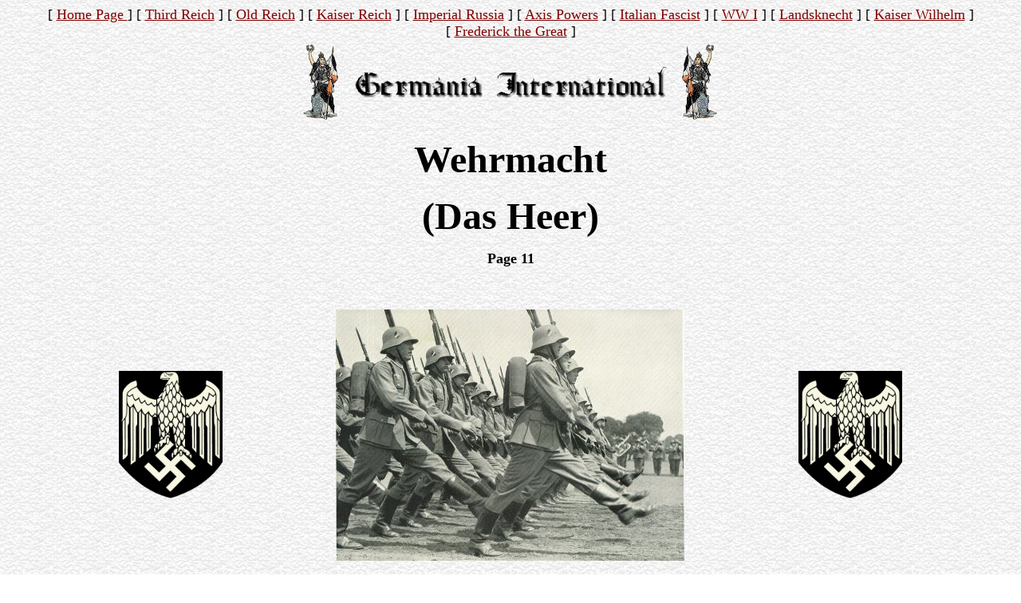

--- FILE ---
content_type: text/html
request_url: https://germaniainternational.com/army11.html
body_size: 5111
content:
<html>
<head>
<title>Wehrmacht</title>
<meta name="Author" content="JAV Designs">
<meta name="DESCRIPTION" content="Offering military, political, and cultural collectibles usually with a German origin.">
<meta name="KEYWORDS" content="militaria dealers, militaria shops, militaria auctions, militaria magazines, militaria collectors, militaria societies, collectable, collectables, collectibles, antiques, german, french, american, fuhrer, reich, english, italian, soviet, russian, gestapo, d-day, blitz, stalingrad, waffen, u-boat, uboat, blue max, max show, canadian, sword, badge, 1936 Olympics, dagger, insignia, uniform, bayonet, medal, award, musket, ww1, ww2, adolf hitler, eva braun, Kaiser, nazi, natzi, heinrich himmler, hermann goering, joseph goebbels, martin bormann, albert speer, rudolf hess, submarine, berlin, bunker, Axis Powers, kriegsmarine, luftwaffe, wermacht, SS, waffen SS, Schutzstaffel, iron cross, swastika, nsdap party, tank, rommell, jewelry, pins, navy, air force, allach china, ship, military, Hitler youth, hj, hitler jugend, rad, labor corps, nskk, nsfk, fleiger, battle, artillery, mussolini, italy, fascist, stalag, sa, tunic, knife, destroyer, POW, battleship, transport, knights cross, adolf hitler, himmler, goering, nsdap party, tank, rommell, u-boat, uboat, ww2, ww1, ww-1, ww-2, germany, navy, air, force, medal, badge, award, silver, china, allach, ss, waffen, gestapo, US, english, british, Cossack, austrailian, japanese, sword, badge, dagger, rifle, insignia, uniform, bayonet, medal, award, battle, artillery, mussolini, fascist, afrika korps, africa corps, panzer, kriegsmarine, wermacht, knife, submarine, knights, cross, medals, swastika, sepp, dietrich, third, reich, frei, korps, nskk, mein kampf, autograph, signature, general, colonel, major, panzer, tiger tank, paratrooper, erwin rommel, d-day, wolf's lair, prussia, austria, obersalzberg, platterhof, ribbentrop, baldur von schirach, berghof, wellner, me-109, fw-180, eagle's nest, keitel, manstein, blomberg, stalin, russia, stalingrad, dunkirk, nskk, barbarossa, il duce, duce, joseph stalin, churchill, battle of the bulge, Ardennes, stuka, blitzkreig, me-109, antisemitic, hindenburg, zepplin, geli, vlasov, andrei vlasov">

<!-----  Author:        Jim Adams and Valerie Addicott �1998,99,00              Created:       12-07-99
         Contact:       cougar98@rabun.net
         Copyright 1999 � JAV Designs ----->
</head>

<body background="https://germaniainternational.com/images/bg-ger.gif" text="#000000" link="#800000" vlink="#B06262" alink="#800000"><table border="0" cellpadding="0" cellspacing="0" width="100%"><tr><td>

<font SIZE="4">
<p align="center">
<nobr>[ <a href="welcome.html">Home Page </a>]</nobr>
<nobr>[ <a href="third.html">Third Reich</a> ]</nobr>
<nobr>[ <a href="old.html">Old Reich</a> ]</nobr>
<nobr>[ <a href="kaisermain.html">Kaiser Reich</a> ]</nobr>
<nobr>[ <a href="russia.html">Imperial Russia</a> ]</nobr> 
<nobr>[ <a href="axis.html">Axis Powers</a> ]</nobr>
<nobr>[ <a href="italy.html">Italian Fascist</a> ]</nobr>
<nobr>[ <a href="ww1.html">WW I</a> ]</nobr> 
<!--nobr>[ <a href="inquiry.html">Inquiry</a> ]</nobr-->
<!--nobr>[ <a href="additions.html">Recent Additions</a> ]</nobr-->
<nobr>[ <a href="landsknecht.html">Landsknecht</a> ]</nobr> 
<nobr>[ <a href="wilhelm.html">Kaiser Wilhelm</a> ]</nobr>
<nobr>[ <a href="great.html">Frederick the Great</a> ]</nobr>
</font>


<table border="0" width="100%">
        <tr>
          <td width="33%">
            <p align="right"><img src="https://germaniainternational.com/images/ger-l.gif" width="50" height="100" alt="Kaiser Reich"></td>

          <td width="33%">
            <p align="center"><img src="https://germaniainternational.com/images/ger-logo2.gif" align="absmiddle" width="400" height="42"border="0" alt="Kaiser Reich"></td>

         <td width="33%">
            <p align="left"><img src="https://germaniainternational.com/images/ger-r.gif" width="50" height="100"alt="Kaiser Reich"></td>

        </tr>
  </table>


<center>
<p><b> <font size="7" face="Frankenstein">Wehrmacht</font></b></p>
<p><b> <font size="7" face="Frankenstein">(Das Heer)</font></b></p>

<p><b> <font size="4" face="Lucida Black">Page 11</font></b></p>
</center>

<p>&nbsp;</p>

<table border="0" width="100%">
  <tr>
     
<td width="33%">
            <p align="center"><v align="middle"><img border="0" src="https://germaniainternational.com/images/page10wehr.gif" alt="Wehrmacht" width="130" height="160"></td>


          <td width="33%">
            <p align="center"><img src="https://germaniainternational.com/images/wehrmachtpg11opener.jpg" border="0" alt="Wehrmacht" ></a></td>

<td width="33%">
            <p align="center"><v align="middle"><img border="0" src="https://germaniainternational.com/images/page10wehr.gif" alt="Wehrmacht" width="130" height="160"></td>


</tr>
</table>



<p>&nbsp;</p>

<p>&nbsp;</p>

<table border="0" width="100%">
  <tr>
      <td width="100%">
	<table border="0" width="100%">
          <tr>
            <td width="16%">
              <p align="center"><a href="https://germaniainternational.com/images/fieldcampaignpoland01.jpg"><img src="https://germaniainternational.com/images/tn-fieldcampaignpoland01.jpg" border="0" alt="Wehrmacht" height="125" width="94"></a>
              </a></td>
<td width="16%">
              <p align="center"><a href="https://germaniainternational.com/images/fieldcampaignpoland02.jpg"><img src="https://germaniainternational.com/images/tn-fieldcampaignpoland02.jpg" border="0" alt="Wehrmacht" height="94" width="125"></a>
              </a></td><td width="16%">
              <p align="center"><a href="https://germaniainternational.com/images/fieldcampaignpoland03.jpg"><img src="https://germaniainternational.com/images/tn-fieldcampaignpoland03.jpg" border="0" alt="Wehrmacht" height="125" width="94"></a>
              </a></td><td width="16%">
              <p align="center"><a href="https://germaniainternational.com/images/fieldcampaignpoland04.jpg"><img src="https://germaniainternational.com/images/tn-fieldcampaignpoland04.jpg" border="0" alt="Wehrmacht" height="94" width="125"></a>
              </a></td><td width="16%">
              <p align="center"><a href="https://germaniainternational.com/images/fieldcampaignpoland05.jpg"><img src="https://germaniainternational.com/images/tn-fieldcampaignpoland05.jpg" border="0" alt="Wehrmacht" height="94" width="125"></a>
              </a></td><td width="16%">
              <p align="center"><a href="https://germaniainternational.com/images/fieldcampaignpoland06.jpg"><img src="https://germaniainternational.com/images/tn-fieldcampaignpoland06.jpg" border="0" alt="Wehrmacht" height="94" width="125"></a>
              </a></td>


          </tr>
	</table>

<table border="0" width="100%">
          <tr>
            <td width="16%">
              <p align="center"><a href="https://germaniainternational.com/images/fieldcampaignpoland07.jpg"><img src="https://germaniainternational.com/images/tn-fieldcampaignpoland07.jpg" border="0" alt="Wehrmacht" height="96" width="125"></a>
              </a></td>
<td width="16%">
              <p align="center"><a href="https://germaniainternational.com/images/fieldcampaignpoland08.jpg"><img src="https://germaniainternational.com/images/tn-fieldcampaignpoland08.jpg" border="0" alt="Wehrmacht" height="95" width="125"></a>
              </a></td><td width="16%">
              <p align="center"><a href="https://germaniainternational.com/images/fieldcampaignpoland09.jpg"><img src="https://germaniainternational.com/images/tn-fieldcampaignpoland09.jpg" border="0" alt="Wehrmacht" height="125" width="79"></a>
              </a></td><td width="16%">
              <p align="center"><a href="https://germaniainternational.com/images/fieldcampaignpoland10.jpg"><img src="https://germaniainternational.com/images/tn-fieldcampaignpoland10.jpg" border="0" alt="Wehrmacht" height="125" width="82"></a>
              </a></td><td width="16%">
              <p align="center"><a href="https://germaniainternational.com/images/fieldcampaignpoland11.jpg"><img src="https://germaniainternational.com/images/tn-fieldcampaignpoland11.jpg" border="0" alt="Wehrmacht" height="125" width="94"></a>
              </a></td><td width="16%">
              <p align="center"><a href="https://germaniainternational.com/images/fieldcampaignpoland12.jpg"><img src="https://germaniainternational.com/images/tn-fieldcampaignpoland12.jpg" border="0" alt="Wehrmacht" height="87" width="125"></a>
              </a></td>


          </tr>
	</table>

	</td>
    </tr>


    <tr>
      <td width="100%" bgcolor="#D6D2C0">
		<p align="center"><b>Book <I>The Great German Field Campaign Against Poland</I></b> (Item WEHR 11-4)</p>
      </td>
    </tr>
    <tr>
      <td width="100%" bgcolor="#ECCAB0"><b>DESCRIPTION: </b>This is a large-format book, 12 � x 9 � inches and 1 inch thick comprised of 347 pages loaded with pictures of Nazi Germany's first campaign in the east. This is beyond description for photographic clarity and dynamic historical content. It was published in Berlin on December 20, 1940 as a chronicle of the war in words and pictures. The photography is by Heinrich Hoffmann, Hitler's official photographer. The foreword is by General Field Marshal von Reichenau. This, without doubt, is one of the best historical accounts of the war's beginnings that ensued after countless German civilians living in Polish territory were unmercilessly massacred until the <I>Reichskreisg-flagge</I> flew from the town hall in Warsaw. Very rare and desirable. Act <U>fast</U>!
        <p><b>PRICE: </b>$295.00</p>
</td>
</tr>
</table>

<p>&nbsp;</p>

<table border="0" width="100%">
  <tr>
      <td width="100%">
	<table border="0" width="100%">
          <tr>
            <td width="25%">
              <p align="center"><a href="https://germaniainternational.com/images/schicksalskampf01.jpg"><img src="https://germaniainternational.com/images/tn-schicksalskampf01.jpg" border="0" alt="Wehrmacht" height="125" width="96"></a></td>
<td width="25%">
              <p align="center"><a href="https://germaniainternational.com/images/schicksalskampf02.jpg"><img src="https://germaniainternational.com/images/tn-schicksalskampf02.jpg" border="0" alt="Wehrmacht" height="125" width="94"></a></td><td width="25%">
              <p align="center"><a href="https://germaniainternational.com/images/schicksalskampf03.jpg"><img src="https://germaniainternational.com/images/tn-schicksalskampf03.jpg" border="0" alt="Wehrmacht" height="94" width="125"></a></td><td width="25%">
              <p align="center"><a href="https://germaniainternational.com/images/schicksalskampf04.jpg"><img src="https://germaniainternational.com/images/tn-schicksalskampf04.jpg" border="0" alt="Wehrmacht" height="94" width="125"></a></td>


          </tr>
	</table>

<table border="0" width="100%">
          <tr>
            <td width="25%">
              <p align="center"><a href="https://germaniainternational.com/images/schicksalskampf05.jpg"><img src="https://germaniainternational.com/images/tn-schicksalskampf05.jpg" border="0" alt="Wehrmacht" height="94" width="125"></a></td>
<td width="25%">
              <p align="center"><a href="https://germaniainternational.com/images/schicksalskampf06.jpg"><img src="https://germaniainternational.com/images/tn-schicksalskampf06.jpg" border="0" alt="Wehrmacht" height="125" width="94"></a></td><td width="25%">
              <p align="center"><a href="https://germaniainternational.com/images/schicksalskampf07.jpg"><img src="https://germaniainternational.com/images/tn-schicksalskampf07.jpg" border="0" alt="Wehrmacht" height="94" width="125"></a></td><td width="25%">
              <p align="center"><a href="https://germaniainternational.com/images/schicksalskampf08.jpg"><img src="https://germaniainternational.com/images/tn-schicksalskampf08.jpg" border="0" alt="Wehrmacht" height="94" width="125"></a></td>


          </tr>
	</table>

	</td>
    </tr>


    <tr>
      <td width="100%" bgcolor="#D6D2C0">
		<p align="center"><b>Book <I>Europas Schicksalskampf, Volk und Reich 1941</I>, Issue 7, <I>Europe's Fateful Struggle, People and Reich</I></b> (Item WEHR 11-7)</p>
      </td>
    </tr>
    <tr>
      <td width="100%" bgcolor="#ECCAB0"><b>DESCRIPTION: </b>This was the favorite cultural, historic, photographic monthly book (magazine style) that Germans anxiously awaited. It contained news of the <I>Wehrmacht</I> advances, but also explored the historical events leading up to 1941, that fateful year for the western world and the Germanic people's struggle. This is a continuation of six previous issues that addressed the great design of the NSDAP and <I>Wehrmacht</I>. It brings up pages 433 to 503 of the text with about 48 brilliant pictures from old and contemporary history, Bolsheviks, Spanish Civil War, up to the German Army's advance in the east and the west. It measures 8 x 10 inches and is in fine shape for a 68-year-old soft-cover edition.
        <p><b>PRICE: </b>$110.00</p>
</td>
</tr>
</table>

<p>&nbsp;</p>

<table border="0" width="100%">
  <tr>
      <td width="100%">
	<table border="0" width="100%">
          <tr>
            <td width="16%">
              <p align="center"><a href="https://germaniainternational.com/images/bookagainstrichelieu01.jpg"><img src="https://germaniainternational.com/images/tn-bookagainstrichelieu01.jpg" border="0" alt="Wehrmacht" height="125" width="98"></a></td>
<td width="16%">
              <p align="center"><a href="https://germaniainternational.com/images/bookagainstrichelieu02.jpg"><img src="https://germaniainternational.com/images/tn-bookagainstrichelieu02.jpg" border="0" alt="Wehrmacht" height="94" width="125"></a></td>
<td width="16%">
              <p align="center"><a href="https://germaniainternational.com/images/bookagainstrichelieu03.jpg"><img src="https://germaniainternational.com/images/tn-bookagainstrichelieu03.jpg" border="0" alt="Wehrmacht" height="94" width="125"></a></td>
<td width="16%">
              <p align="center"><a href="https://germaniainternational.com/images/bookagainstrichelieu04.jpg"><img src="https://germaniainternational.com/images/tn-bookagainstrichelieu04.jpg" border="0" alt="Wehrmacht" height="94" width="125"></a></td>
<td width="16%">
              <p align="center"><a href="https://germaniainternational.com/images/bookagainstrichelieu05.jpg"><img src="https://germaniainternational.com/images/tn-bookagainstrichelieu05.jpg" border="0" alt="Wehrmacht" height="94" width="125"></a></td>
<td width="16%">
              <p align="center"><a href="https://germaniainternational.com/images/bookagainstrichelieu06.jpg"><img src="https://germaniainternational.com/images/tn-bookagainstrichelieu06.jpg" border="0" alt="Wehrmacht" height="80" width="125"></a></td>



          </tr>
	</table>

<table border="0" width="100%">
          <tr>
            <td width="20%">
              <p align="center"><a href="https://germaniainternational.com/images/bookagainstrichelieu07.jpg"><img src="https://germaniainternational.com/images/tn-bookagainstrichelieu07.jpg" border="0" alt="Wehrmacht" height="84" width="125"></a></td>
<td width="20%">
              <p align="center"><a href="https://germaniainternational.com/images/bookagainstrichelieu08.jpg"><img src="https://germaniainternational.com/images/tn-bookagainstrichelieu08.jpg" border="0" alt="Wehrmacht" height="89" width="125"></a></td><td width="20%">
              <p align="center"><a href="https://germaniainternational.com/images/bookagainstrichelieu09.jpg"><img src="https://germaniainternational.com/images/tn-bookagainstrichelieu09.jpg" border="0" alt="Wehrmacht" height="95" width="125"></a></td><td width="20%">
              <p align="center"><a href="https://germaniainternational.com/images/bookagainstrichelieu10.jpg"><img src="https://germaniainternational.com/images/tn-bookagainstrichelieu10.jpg" border="0" alt="Wehrmacht" height="125" width="96"></a></td>


          </tr>
	</table>

	</td>
    </tr>


    <tr>
      <td width="100%" bgcolor="#D6D2C0">
		<p align="center">Book <I>Gegen Richelieu, Against Richelieu</I>, <I>Volk und Reich 1940, People and Reich</I>
</b> (Item WEHR 11-8)</p>
      </td>
    </tr>
    <tr>
      <td width="100%" bgcolor="#ECCAB0"><b>DESCRIPTION: </b>The title denotes the assault against Cardinal Richelieu. The so-called infamous church man serves as a nom d� plume, name for France. This is an account of the war in France conducted by the Third German Reich and its mighty <I>Wehrmacht</I>. Cardinal Richelieu has been considered the dark countenance behind Louis XIII, whose chief minister he was. He was a Machiavellian master of propaganda and a character whose guise as a man of God disguised his ambitious machinations of �power grab.� The editors of the book have compared the insidious workings of modern post-WWI France�s ministers and general government to the dastardly deeds of the cardinal, himself. The book is a continuation of five volumes that evidently preceded it. Its pages are numbered 353 to 435 and it has 40 brilliant pictures depicting the shame and humiliation of France�s occupation of post-war Germany and then the glorious victory of the F�hrer�s troops as they completely crush the French forces and grind them into the ground. There are also several maps of the battles. It measures 8 x 10 inches and is in remarkably good shape. Historically, very important and rare.

        <p><b>PRICE: </b>$110.00</p>
</td>
</tr>
</table>

<p>&nbsp;</p>

<table border="0" width="100%">
  <tr>
      <td width="100%">

<table border="0" width="100%">
          <tr>

            <td width="50%">
              <p align="center"><img src="https://germaniainternational.com/images/set12armdaghang01.jpg" border="0" alt="Wehrmacht"></a></td>

<td width="50%">
              <p align="center"><img src="https://germaniainternational.com/images/set12armdaghang02.jpg" border="0" alt="Wehrmacht"></a></td>



    </tr>
</table>


</td>
</tr>


    <tr>
      <td width="100%" bgcolor="#D6D2C0">
      <p align="center"><b> Set of Hangers for an Army Dagger</b> (Item  WEHR 11-12)</p>
      </td>
    </tr>
    <tr>
      <td width="100%" bgcolor="#ECCAB0"><b>DESCRIPTION: </b>This is a standard set with velvet backing, oak-leaf-trimmed buckles, and retainer clips in good shape. This is just a nice set that will embellish and complete your dagger.

        <p><b>PRICE: </b> $225.00</p>
</td>
</tr>
</table>

<p>&nbsp;</p>

<table border="0" width="100%">
  <tr>
      <td width="100%">

<table border="0" width="100%">
          <tr>

            <td width="50%">
              <p align="center"><img src="https://germaniainternational.com/images/set13armdaghang01.jpg" border="0" alt="Wehrmacht"></a></td>

<td width="50%">
              <p align="center"><img src="https://germaniainternational.com/images/set13armdaghang02.jpg" border="0" alt="Wehrmacht"></a></td>



    </tr>
</table>


</td>
</tr>


    <tr>
      <td width="100%" bgcolor="#D6D2C0">
      <p align="center"><b> Set of Hangers for an Army Dagger</b> (Item  WEHR 11-13)</p>
      </td>
    </tr>
    <tr>
      <td width="100%" bgcolor="#ECCAB0"><b>DESCRIPTION: </b>This is a standard set with velvet backing. It�s in pretty nice condition with brownish coloration. Buckles are with oak-leaf d�cor. Clips are good and a bit of fabric has rough edges, but will improve immensely any fine dagger.

        <p><b>PRICE: </b> $245.00</p>
</td>
</tr>
</table>

<p>&nbsp;</p>

<table border="0" width="100%">
  <tr>
      <td width="100%">

<table border="0" width="100%">
          <tr>

            <td width="50%">
              <p align="center"><img src="https://germaniainternational.com/images/set14armdaghang01.jpg" border="0" alt="Wehrmacht"></a></td>

<td width="50%">
              <p align="center"><img src="https://germaniainternational.com/images/set14armdaghang02.jpg" border="0" alt="Wehrmacht"></a></td>



    </tr>
</table>


</td>
</tr>


    <tr>
      <td width="100%" bgcolor="#D6D2C0">
      <p align="center"><b> Set of Hangers for an Army Dagger</b> (Item  WEHR 11-14)</p>
      </td>
    </tr>
    <tr>
      <td width="100%" bgcolor="#ECCAB0"><b>DESCRIPTION: </b>This is a nice set even though they look wrinkled in the image (stored that way since 1945). They are backed by velvet and in good shape with oak-leaf buckles and good retainer straps. It�s a nice set that will be a good addition to your dagger; a standard, but pretty set.

        <p><b>PRICE: </b> $235.00</p>
</td>
</tr>
</table>

<p>&nbsp;</p>

<table border="0" width="100%">
  <tr>
      <td width="100%">

<table border="0" width="100%">
          <tr>

            <td width="50%">
              <p align="center"><img src="https://germaniainternational.com/images/set15armdaghang01.jpg" border="0" alt="Wehrmacht"></a></td>

<td width="50%">
              <p align="center"><img src="https://germaniainternational.com/images/set15armdaghang02.jpg" border="0" alt="Wehrmacht"></a></td>



    </tr>
</table>


</td>
</tr>


    <tr>
      <td width="100%" bgcolor="#D6D2C0">
      <p align="center"><b> Set of Hangers for an Army Dagger</b> (Item  WEHR 11-15)</p>
      </td>
    </tr>
    <tr>
      <td width="100%" bgcolor="#ECCAB0"><b>DESCRIPTION: </b>Here is a set of the deluxe-style hangers with the oak-leaf design not only on the buckles, but on the fixture that attaches to the uniform clip. There are in good shape overall, but show much use. It�s velvet backed and should go on a dagger that also shows honorable wear.

        <p><b>PRICE: </b> $230.00</p>
</td>
</tr>
</table>

<p>&nbsp;</p>

<table border="0" width="100%">
  <tr>
      <td width="100%">

<table border="0" width="100%">
          <tr>

            <td width="50%">
              <p align="center"><img src="https://germaniainternational.com/images/set16armdaghang01.jpg" border="0" alt="Wehrmacht"></a></td>

<td width="50%">
              <p align="center"><img src="https://germaniainternational.com/images/set16armdaghang02.jpg" border="0" alt="Wehrmacht"></a></td>



    </tr>
</table>


</td>
</tr>


    <tr>
      <td width="100%" bgcolor="#D6D2C0">
      <p align="center"><b> Set of Hangers for an Army Dagger</b> (Item  WEHR 11-16)</p>
      </td>
    </tr>
    <tr>
      <td width="100%" bgcolor="#ECCAB0"><b>DESCRIPTION: </b>This one has the oak-leaf design in attachment unit as well as in the buckles. It�s velvet backed with good clips and retainers. It�s a bit frayed, but holding well. There�s brownish coloration on the fabric. It�s just a nice set that will dutifully complete a fine dagger.

        <p><b>PRICE: </b> $240.00</p>
</td>
</tr>
</table>

<p>&nbsp;</p>

<table border="0" width="100%">
  <tr>
      <td width="100%">

<table border="0" width="100%">
          <tr>

            <td width="50%">
              <p align="center"><img src="https://germaniainternational.com/images/set17armdaghang01.jpg" border="0" alt="Wehrmacht"></a></td>

<td width="50%">
              <p align="center"><img src="https://germaniainternational.com/images/set17armdaghang02.jpg" border="0" alt="Wehrmacht"></a></td>



    </tr>
</table>


</td>
</tr>


    <tr>
      <td width="100%" bgcolor="#D6D2C0">
      <p align="center"><b> Set of Hangers for an Army Dagger</b> (Item  WEHR 11-17)</p>
      </td>
    </tr>
    <tr>
      <td width="100%" bgcolor="#ECCAB0"><b>DESCRIPTION: </b>This is a fine set of army hangers; as nice as they come, except for that one of the attachment clips is broken. This still could be used in a display with a fine dagger and it is practically a giveaway price.

        <p><b>PRICE: </b> $125.00</p>
</td>
</tr>
</table>

<p>&nbsp;</p>

<table border="0" width="100%">
  <tr>
      <td width="100%">

<table border="0" width="100%">
          <tr>

            <td width="50%">
              <p align="center"><img src="https://germaniainternational.com/images/setluxerarmhag01.jpg" border="0" alt="Wehrmacht"></a></td>

<td width="50%">
              <p align="center"><img src="https://germaniainternational.com/images/setluxerarmhag02.jpg" border="0" alt="Wehrmacht"></a></td>



    </tr>
</table>


</td>
</tr>


    <tr>
      <td width="100%" bgcolor="#D6D2C0">
      <p align="center"><b> Set of Deluxe Army Hangers</b> (Item  WEHR 11-18)</p>
      </td>
    </tr>
    <tr>
      <td width="100%" bgcolor="#ECCAB0"><b>DESCRIPTION: </b>This is an about mint and the finest set we have ever seen with the special oak-leaf motif beautifully presented on the fastening device and the buckles. The backs are covered in soft velvet-type material (easy on the tunic). You won�t find better anywhere for that <U>special</U> dagger.

        <p><b>PRICE: </b> <font color="#FF0000"><strong>SOLD</strong></font></p>
</td>
</tr>
</table>


<p>&nbsp;</p>
<p>&nbsp;</p>

<table border="0" width="100%"><tr>
<td width="12%"><p align="center"><a href="https://germaniainternational.com/army.html"> Page One </a> </td>
<td width="12%"><p align="center"><a href="https://germaniainternational.com/army2.html"> Page Two </a> </td>
<td width="12%"><p align="center"><a href="https://germaniainternational.com/army3.html"> Page Three </a> </td>
<td width="12%"><p align="center"><a href="https://germaniainternational.com/army4.html"> Page Four </a> </td>
<td width="12%"><p align="center"><a href="https://germaniainternational.com/army5.html"> Page Five </a></td>
<td width="12%"><p align="center"><a href="https://germaniainternational.com/army6.html"> Page Six </a> </td>
<td width="12%"><p align="center"><a href="https://germaniainternational.com/army7.html"> Page Seven </a> </td>
<td width="12%"><p align="center"><a href="https://germaniainternational.com/army8.html"> Page Eight </a> </td>
</tr></table>

<table border="0" width="100%"><tr>
<td width="12%"><p align="center"><a href="https://germaniainternational.com/army9.html"> Page Nine </a> </td>
<td width="12%"><p align="center"><a href="https://germaniainternational.com/army10.html"> Page Ten </a> </td>
<td width="12%"><p align="center"> Page Eleven </td>
<td width="12%"><p align="center"><a href="https://germaniainternational.com/army12.html"> Page Twelve </a> </td>
<td width="12%"><p align="center"><a href="https://germaniainternational.com/army13.html"> Page Thirteen </a> </td>
<td width="12%"><p align="center"><a href="https://germaniainternational.com/army14.html"> Page Fourteen </a> </td>
<td width="12%"><p align="center"><a href="https://germaniainternational.com/army15.html"> Page Fifteen </a> </td>
<td width="12%"><p align="center"><a href="https://germaniainternational.com/army16.html"> Page Sixteen </a> </td>
</tr></table>

<table border="0" width="100%"><tr>
<td width="12%"><p align="center"><a href="https://germaniainternational.com/army17.html"> Page Seventeen </a> </td>
<td width="12%"><p align="center"><a href="https://germaniainternational.com/army18.html"> Page Eighteen </a> </td>
<td width="12%"><p align="center"><a href="https://germaniainternational.com/army19.html"> Page Nineteen </a> </td>
<td width="12%"><p align="center"><a href="https://germaniainternational.com/army20.html"> Page Twenty </a> </td>
<td width="12%"><p align="center"><a href="https://germaniainternational.com/army21.html"> Page Twenty-one </a> </td>
<td width="12%"><p align="center"><a href="https://germaniainternational.com/army22.html"> Page Twenty-two </a> </td>
<td width="12%"><p align="center"><a href="https://germaniainternational.com/army23.html"> Page Twenty-three </a>  </td>
<td width="12%"><p align="center"><a href="https://germaniainternational.com/army24.html"> Page Twenty-four </a>  </td>
</tr></table>

<table border="0" width="100%"><tr>
<td width="12%"><p align="center"><a href="https://germaniainternational.com/army25.html"> Page Twenty-five </a> </td>
<td width="12%"><p align="center"><a href="https://germaniainternational.com/army26.html"> Page Twenty-six </a> </td>
<td width="12%"><p align="center"><a href="https://germaniainternational.com/army27.html"> Page Twenty-seven</a> </td>
<td width="12%"><p align="center"><a href="https://germaniainternational.com/army28.html"> Page Twenty-eight </a> </td>
<td width="12%"><p align="center"><a href="https://germaniainternational.com/army29.html"> Page Twenty-nine </a></td>
<td width="12%"><p align="center"><a href="https://germaniainternational.com/army30.html"> Page Thirty </a> </td>
<td width="12%"><p align="center"><a href="https://germaniainternational.com/army31.html"> Page Thirty-one </a> </td>
<td width="12%"><p align="center"><a href="https://germaniainternational.com/army32.html"> Page Thirty-two </a> </td>
</tr></table>

<table border="0" width="100%"><tr>
<td width="33%"><p align="center"><a href="https://germaniainternational.com/army33.html"> Page Thirty-three </a> </td>
<td width="33%"><p align="center"><a href="https://germaniainternational.com/army34.html"> Page Thirty-four </a></td>
<td width="33%"><p align="center"><a href="https://germaniainternational.com/army35.html"> Page Thirty-five </a></td>
</tr></table>

<p>&nbsp;</p>
<center>




<p>&nbsp;</p>
<p align="center"><a href="mailto:teutonia@windstream.net">Contact Us</a><BR>
<p><b> <font size="3" face="Lucida Blackletter">Please refer to item designator in parentheses in all correspondence.</font></b></p>
<FONT SIZE=-1 COLOR="#000080">Please E-mail for any additional information you may need.
<br>
<br>If you prefer, contact 'Germania' at PO Box 68, Lakemont, GA 30552<br> or call at 706.782.1668.</font><br>
<br>Please! do not call during the wee hours of the morning. The <U>best</U> time for calling us is between 9 and 11 am and between 9 and 11 pm eastern time.</font>
<br>
<br>
</center>


<embed src="https://germaniainternational.com/victoria.wma" autostart=true loop=true width=144 height=74>
<noembed><bgsound src="https://germaniainternational.com/victoria.wma" autostart=true loop=3 width=144 height=74></noembed>


</body>
</html>